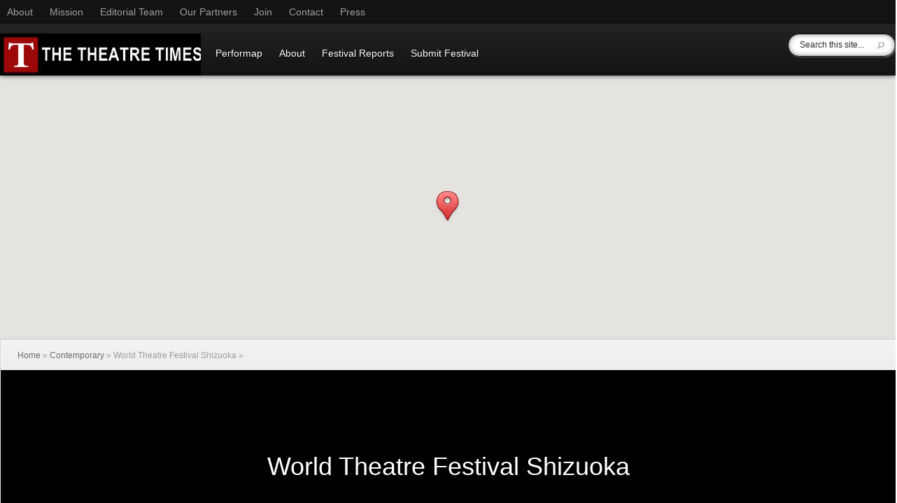

--- FILE ---
content_type: text/html; charset=UTF-8
request_url: https://performap.com/festival/world-theatre-festival-shizuoka/
body_size: 7645
content:
<!DOCTYPE html>
<!--[if IE 6]>
<html id="ie6" lang="en">
<![endif]-->
<!--[if IE 7]>
<html id="ie7" lang="en">
<![endif]-->
<!--[if IE 8]>
<html id="ie8" lang="en">
<![endif]-->
<!--[if !(IE 6) | !(IE 7) | !(IE 8)  ]><!-->
<html lang="en">
<!--<![endif]-->
<head>
	<meta charset="UTF-8" />
			
	<meta http-equiv="X-UA-Compatible" content="IE=edge">
	<link rel="pingback" href="https://performap.com/xmlrpc.php" />

		<!--[if lt IE 9]>
		<script src="https://performap.com/wp-content/themes/Explorable/js/html5.js" type="text/javascript"></script>
	<![endif]-->

	<script type="text/javascript">
		document.documentElement.className = 'js';
	</script>

	<script>var et_site_url='https://performap.com';var et_post_id='1383';function et_core_page_resource_fallback(a,b){"undefined"===typeof b&&(b=a.sheet.cssRules&&0===a.sheet.cssRules.length);b&&(a.onerror=null,a.onload=null,a.href?a.href=et_site_url+"/?et_core_page_resource="+a.id+et_post_id:a.src&&(a.src=et_site_url+"/?et_core_page_resource="+a.id+et_post_id))}
</script><title>World Theatre Festival Shizuoka | Performap.com -  TheTheatreTimes.com</title>
<meta name='robots' content='max-image-preview:large' />
	<style>img:is([sizes="auto" i], [sizes^="auto," i]) { contain-intrinsic-size: 3000px 1500px }</style>
	<link rel='dns-prefetch' href='//maps.googleapis.com' />
<link rel='dns-prefetch' href='//stats.wp.com' />
<link rel='dns-prefetch' href='//fonts.googleapis.com' />
<link rel="alternate" type="application/rss+xml" title="Performap.com -  TheTheatreTimes.com &raquo; Feed" href="https://performap.com/feed/" />
<link rel="alternate" type="application/rss+xml" title="Performap.com -  TheTheatreTimes.com &raquo; Comments Feed" href="https://performap.com/comments/feed/" />
<script type="text/javascript">
/* <![CDATA[ */
window._wpemojiSettings = {"baseUrl":"https:\/\/s.w.org\/images\/core\/emoji\/15.0.3\/72x72\/","ext":".png","svgUrl":"https:\/\/s.w.org\/images\/core\/emoji\/15.0.3\/svg\/","svgExt":".svg","source":{"concatemoji":"https:\/\/performap.com\/wp-includes\/js\/wp-emoji-release.min.js?ver=6.7.4"}};
/*! This file is auto-generated */
!function(i,n){var o,s,e;function c(e){try{var t={supportTests:e,timestamp:(new Date).valueOf()};sessionStorage.setItem(o,JSON.stringify(t))}catch(e){}}function p(e,t,n){e.clearRect(0,0,e.canvas.width,e.canvas.height),e.fillText(t,0,0);var t=new Uint32Array(e.getImageData(0,0,e.canvas.width,e.canvas.height).data),r=(e.clearRect(0,0,e.canvas.width,e.canvas.height),e.fillText(n,0,0),new Uint32Array(e.getImageData(0,0,e.canvas.width,e.canvas.height).data));return t.every(function(e,t){return e===r[t]})}function u(e,t,n){switch(t){case"flag":return n(e,"\ud83c\udff3\ufe0f\u200d\u26a7\ufe0f","\ud83c\udff3\ufe0f\u200b\u26a7\ufe0f")?!1:!n(e,"\ud83c\uddfa\ud83c\uddf3","\ud83c\uddfa\u200b\ud83c\uddf3")&&!n(e,"\ud83c\udff4\udb40\udc67\udb40\udc62\udb40\udc65\udb40\udc6e\udb40\udc67\udb40\udc7f","\ud83c\udff4\u200b\udb40\udc67\u200b\udb40\udc62\u200b\udb40\udc65\u200b\udb40\udc6e\u200b\udb40\udc67\u200b\udb40\udc7f");case"emoji":return!n(e,"\ud83d\udc26\u200d\u2b1b","\ud83d\udc26\u200b\u2b1b")}return!1}function f(e,t,n){var r="undefined"!=typeof WorkerGlobalScope&&self instanceof WorkerGlobalScope?new OffscreenCanvas(300,150):i.createElement("canvas"),a=r.getContext("2d",{willReadFrequently:!0}),o=(a.textBaseline="top",a.font="600 32px Arial",{});return e.forEach(function(e){o[e]=t(a,e,n)}),o}function t(e){var t=i.createElement("script");t.src=e,t.defer=!0,i.head.appendChild(t)}"undefined"!=typeof Promise&&(o="wpEmojiSettingsSupports",s=["flag","emoji"],n.supports={everything:!0,everythingExceptFlag:!0},e=new Promise(function(e){i.addEventListener("DOMContentLoaded",e,{once:!0})}),new Promise(function(t){var n=function(){try{var e=JSON.parse(sessionStorage.getItem(o));if("object"==typeof e&&"number"==typeof e.timestamp&&(new Date).valueOf()<e.timestamp+604800&&"object"==typeof e.supportTests)return e.supportTests}catch(e){}return null}();if(!n){if("undefined"!=typeof Worker&&"undefined"!=typeof OffscreenCanvas&&"undefined"!=typeof URL&&URL.createObjectURL&&"undefined"!=typeof Blob)try{var e="postMessage("+f.toString()+"("+[JSON.stringify(s),u.toString(),p.toString()].join(",")+"));",r=new Blob([e],{type:"text/javascript"}),a=new Worker(URL.createObjectURL(r),{name:"wpTestEmojiSupports"});return void(a.onmessage=function(e){c(n=e.data),a.terminate(),t(n)})}catch(e){}c(n=f(s,u,p))}t(n)}).then(function(e){for(var t in e)n.supports[t]=e[t],n.supports.everything=n.supports.everything&&n.supports[t],"flag"!==t&&(n.supports.everythingExceptFlag=n.supports.everythingExceptFlag&&n.supports[t]);n.supports.everythingExceptFlag=n.supports.everythingExceptFlag&&!n.supports.flag,n.DOMReady=!1,n.readyCallback=function(){n.DOMReady=!0}}).then(function(){return e}).then(function(){var e;n.supports.everything||(n.readyCallback(),(e=n.source||{}).concatemoji?t(e.concatemoji):e.wpemoji&&e.twemoji&&(t(e.twemoji),t(e.wpemoji)))}))}((window,document),window._wpemojiSettings);
/* ]]> */
</script>
<meta content="Performap v.1.0.1" name="generator"/><style id='wp-emoji-styles-inline-css' type='text/css'>

	img.wp-smiley, img.emoji {
		display: inline !important;
		border: none !important;
		box-shadow: none !important;
		height: 1em !important;
		width: 1em !important;
		margin: 0 0.07em !important;
		vertical-align: -0.1em !important;
		background: none !important;
		padding: 0 !important;
	}
</style>
<link rel='stylesheet' id='wp-block-library-css' href='https://performap.com/wp-includes/css/dist/block-library/style.min.css?ver=6.7.4' type='text/css' media='all' />
<link rel='stylesheet' id='mediaelement-css' href='https://performap.com/wp-includes/js/mediaelement/mediaelementplayer-legacy.min.css?ver=4.2.17' type='text/css' media='all' />
<link rel='stylesheet' id='wp-mediaelement-css' href='https://performap.com/wp-includes/js/mediaelement/wp-mediaelement.min.css?ver=6.7.4' type='text/css' media='all' />
<style id='jetpack-sharing-buttons-style-inline-css' type='text/css'>
.jetpack-sharing-buttons__services-list{display:flex;flex-direction:row;flex-wrap:wrap;gap:0;list-style-type:none;margin:5px;padding:0}.jetpack-sharing-buttons__services-list.has-small-icon-size{font-size:12px}.jetpack-sharing-buttons__services-list.has-normal-icon-size{font-size:16px}.jetpack-sharing-buttons__services-list.has-large-icon-size{font-size:24px}.jetpack-sharing-buttons__services-list.has-huge-icon-size{font-size:36px}@media print{.jetpack-sharing-buttons__services-list{display:none!important}}.editor-styles-wrapper .wp-block-jetpack-sharing-buttons{gap:0;padding-inline-start:0}ul.jetpack-sharing-buttons__services-list.has-background{padding:1.25em 2.375em}
</style>
<link rel='stylesheet' id='font-awesome-css' href='https://performap.com/wp-content/plugins/contact-widgets/assets/css/font-awesome.min.css?ver=4.7.0' type='text/css' media='all' />
<style id='classic-theme-styles-inline-css' type='text/css'>
/*! This file is auto-generated */
.wp-block-button__link{color:#fff;background-color:#32373c;border-radius:9999px;box-shadow:none;text-decoration:none;padding:calc(.667em + 2px) calc(1.333em + 2px);font-size:1.125em}.wp-block-file__button{background:#32373c;color:#fff;text-decoration:none}
</style>
<style id='global-styles-inline-css' type='text/css'>
:root{--wp--preset--aspect-ratio--square: 1;--wp--preset--aspect-ratio--4-3: 4/3;--wp--preset--aspect-ratio--3-4: 3/4;--wp--preset--aspect-ratio--3-2: 3/2;--wp--preset--aspect-ratio--2-3: 2/3;--wp--preset--aspect-ratio--16-9: 16/9;--wp--preset--aspect-ratio--9-16: 9/16;--wp--preset--color--black: #000000;--wp--preset--color--cyan-bluish-gray: #abb8c3;--wp--preset--color--white: #ffffff;--wp--preset--color--pale-pink: #f78da7;--wp--preset--color--vivid-red: #cf2e2e;--wp--preset--color--luminous-vivid-orange: #ff6900;--wp--preset--color--luminous-vivid-amber: #fcb900;--wp--preset--color--light-green-cyan: #7bdcb5;--wp--preset--color--vivid-green-cyan: #00d084;--wp--preset--color--pale-cyan-blue: #8ed1fc;--wp--preset--color--vivid-cyan-blue: #0693e3;--wp--preset--color--vivid-purple: #9b51e0;--wp--preset--gradient--vivid-cyan-blue-to-vivid-purple: linear-gradient(135deg,rgba(6,147,227,1) 0%,rgb(155,81,224) 100%);--wp--preset--gradient--light-green-cyan-to-vivid-green-cyan: linear-gradient(135deg,rgb(122,220,180) 0%,rgb(0,208,130) 100%);--wp--preset--gradient--luminous-vivid-amber-to-luminous-vivid-orange: linear-gradient(135deg,rgba(252,185,0,1) 0%,rgba(255,105,0,1) 100%);--wp--preset--gradient--luminous-vivid-orange-to-vivid-red: linear-gradient(135deg,rgba(255,105,0,1) 0%,rgb(207,46,46) 100%);--wp--preset--gradient--very-light-gray-to-cyan-bluish-gray: linear-gradient(135deg,rgb(238,238,238) 0%,rgb(169,184,195) 100%);--wp--preset--gradient--cool-to-warm-spectrum: linear-gradient(135deg,rgb(74,234,220) 0%,rgb(151,120,209) 20%,rgb(207,42,186) 40%,rgb(238,44,130) 60%,rgb(251,105,98) 80%,rgb(254,248,76) 100%);--wp--preset--gradient--blush-light-purple: linear-gradient(135deg,rgb(255,206,236) 0%,rgb(152,150,240) 100%);--wp--preset--gradient--blush-bordeaux: linear-gradient(135deg,rgb(254,205,165) 0%,rgb(254,45,45) 50%,rgb(107,0,62) 100%);--wp--preset--gradient--luminous-dusk: linear-gradient(135deg,rgb(255,203,112) 0%,rgb(199,81,192) 50%,rgb(65,88,208) 100%);--wp--preset--gradient--pale-ocean: linear-gradient(135deg,rgb(255,245,203) 0%,rgb(182,227,212) 50%,rgb(51,167,181) 100%);--wp--preset--gradient--electric-grass: linear-gradient(135deg,rgb(202,248,128) 0%,rgb(113,206,126) 100%);--wp--preset--gradient--midnight: linear-gradient(135deg,rgb(2,3,129) 0%,rgb(40,116,252) 100%);--wp--preset--font-size--small: 13px;--wp--preset--font-size--medium: 20px;--wp--preset--font-size--large: 36px;--wp--preset--font-size--x-large: 42px;--wp--preset--spacing--20: 0.44rem;--wp--preset--spacing--30: 0.67rem;--wp--preset--spacing--40: 1rem;--wp--preset--spacing--50: 1.5rem;--wp--preset--spacing--60: 2.25rem;--wp--preset--spacing--70: 3.38rem;--wp--preset--spacing--80: 5.06rem;--wp--preset--shadow--natural: 6px 6px 9px rgba(0, 0, 0, 0.2);--wp--preset--shadow--deep: 12px 12px 50px rgba(0, 0, 0, 0.4);--wp--preset--shadow--sharp: 6px 6px 0px rgba(0, 0, 0, 0.2);--wp--preset--shadow--outlined: 6px 6px 0px -3px rgba(255, 255, 255, 1), 6px 6px rgba(0, 0, 0, 1);--wp--preset--shadow--crisp: 6px 6px 0px rgba(0, 0, 0, 1);}:where(.is-layout-flex){gap: 0.5em;}:where(.is-layout-grid){gap: 0.5em;}body .is-layout-flex{display: flex;}.is-layout-flex{flex-wrap: wrap;align-items: center;}.is-layout-flex > :is(*, div){margin: 0;}body .is-layout-grid{display: grid;}.is-layout-grid > :is(*, div){margin: 0;}:where(.wp-block-columns.is-layout-flex){gap: 2em;}:where(.wp-block-columns.is-layout-grid){gap: 2em;}:where(.wp-block-post-template.is-layout-flex){gap: 1.25em;}:where(.wp-block-post-template.is-layout-grid){gap: 1.25em;}.has-black-color{color: var(--wp--preset--color--black) !important;}.has-cyan-bluish-gray-color{color: var(--wp--preset--color--cyan-bluish-gray) !important;}.has-white-color{color: var(--wp--preset--color--white) !important;}.has-pale-pink-color{color: var(--wp--preset--color--pale-pink) !important;}.has-vivid-red-color{color: var(--wp--preset--color--vivid-red) !important;}.has-luminous-vivid-orange-color{color: var(--wp--preset--color--luminous-vivid-orange) !important;}.has-luminous-vivid-amber-color{color: var(--wp--preset--color--luminous-vivid-amber) !important;}.has-light-green-cyan-color{color: var(--wp--preset--color--light-green-cyan) !important;}.has-vivid-green-cyan-color{color: var(--wp--preset--color--vivid-green-cyan) !important;}.has-pale-cyan-blue-color{color: var(--wp--preset--color--pale-cyan-blue) !important;}.has-vivid-cyan-blue-color{color: var(--wp--preset--color--vivid-cyan-blue) !important;}.has-vivid-purple-color{color: var(--wp--preset--color--vivid-purple) !important;}.has-black-background-color{background-color: var(--wp--preset--color--black) !important;}.has-cyan-bluish-gray-background-color{background-color: var(--wp--preset--color--cyan-bluish-gray) !important;}.has-white-background-color{background-color: var(--wp--preset--color--white) !important;}.has-pale-pink-background-color{background-color: var(--wp--preset--color--pale-pink) !important;}.has-vivid-red-background-color{background-color: var(--wp--preset--color--vivid-red) !important;}.has-luminous-vivid-orange-background-color{background-color: var(--wp--preset--color--luminous-vivid-orange) !important;}.has-luminous-vivid-amber-background-color{background-color: var(--wp--preset--color--luminous-vivid-amber) !important;}.has-light-green-cyan-background-color{background-color: var(--wp--preset--color--light-green-cyan) !important;}.has-vivid-green-cyan-background-color{background-color: var(--wp--preset--color--vivid-green-cyan) !important;}.has-pale-cyan-blue-background-color{background-color: var(--wp--preset--color--pale-cyan-blue) !important;}.has-vivid-cyan-blue-background-color{background-color: var(--wp--preset--color--vivid-cyan-blue) !important;}.has-vivid-purple-background-color{background-color: var(--wp--preset--color--vivid-purple) !important;}.has-black-border-color{border-color: var(--wp--preset--color--black) !important;}.has-cyan-bluish-gray-border-color{border-color: var(--wp--preset--color--cyan-bluish-gray) !important;}.has-white-border-color{border-color: var(--wp--preset--color--white) !important;}.has-pale-pink-border-color{border-color: var(--wp--preset--color--pale-pink) !important;}.has-vivid-red-border-color{border-color: var(--wp--preset--color--vivid-red) !important;}.has-luminous-vivid-orange-border-color{border-color: var(--wp--preset--color--luminous-vivid-orange) !important;}.has-luminous-vivid-amber-border-color{border-color: var(--wp--preset--color--luminous-vivid-amber) !important;}.has-light-green-cyan-border-color{border-color: var(--wp--preset--color--light-green-cyan) !important;}.has-vivid-green-cyan-border-color{border-color: var(--wp--preset--color--vivid-green-cyan) !important;}.has-pale-cyan-blue-border-color{border-color: var(--wp--preset--color--pale-cyan-blue) !important;}.has-vivid-cyan-blue-border-color{border-color: var(--wp--preset--color--vivid-cyan-blue) !important;}.has-vivid-purple-border-color{border-color: var(--wp--preset--color--vivid-purple) !important;}.has-vivid-cyan-blue-to-vivid-purple-gradient-background{background: var(--wp--preset--gradient--vivid-cyan-blue-to-vivid-purple) !important;}.has-light-green-cyan-to-vivid-green-cyan-gradient-background{background: var(--wp--preset--gradient--light-green-cyan-to-vivid-green-cyan) !important;}.has-luminous-vivid-amber-to-luminous-vivid-orange-gradient-background{background: var(--wp--preset--gradient--luminous-vivid-amber-to-luminous-vivid-orange) !important;}.has-luminous-vivid-orange-to-vivid-red-gradient-background{background: var(--wp--preset--gradient--luminous-vivid-orange-to-vivid-red) !important;}.has-very-light-gray-to-cyan-bluish-gray-gradient-background{background: var(--wp--preset--gradient--very-light-gray-to-cyan-bluish-gray) !important;}.has-cool-to-warm-spectrum-gradient-background{background: var(--wp--preset--gradient--cool-to-warm-spectrum) !important;}.has-blush-light-purple-gradient-background{background: var(--wp--preset--gradient--blush-light-purple) !important;}.has-blush-bordeaux-gradient-background{background: var(--wp--preset--gradient--blush-bordeaux) !important;}.has-luminous-dusk-gradient-background{background: var(--wp--preset--gradient--luminous-dusk) !important;}.has-pale-ocean-gradient-background{background: var(--wp--preset--gradient--pale-ocean) !important;}.has-electric-grass-gradient-background{background: var(--wp--preset--gradient--electric-grass) !important;}.has-midnight-gradient-background{background: var(--wp--preset--gradient--midnight) !important;}.has-small-font-size{font-size: var(--wp--preset--font-size--small) !important;}.has-medium-font-size{font-size: var(--wp--preset--font-size--medium) !important;}.has-large-font-size{font-size: var(--wp--preset--font-size--large) !important;}.has-x-large-font-size{font-size: var(--wp--preset--font-size--x-large) !important;}
:where(.wp-block-post-template.is-layout-flex){gap: 1.25em;}:where(.wp-block-post-template.is-layout-grid){gap: 1.25em;}
:where(.wp-block-columns.is-layout-flex){gap: 2em;}:where(.wp-block-columns.is-layout-grid){gap: 2em;}
:root :where(.wp-block-pullquote){font-size: 1.5em;line-height: 1.6;}
</style>
<link rel='stylesheet' id='parent-style-css' href='https://performap.com/wp-content/themes/Explorable/style.css?ver=1.0.1' type='text/css' media='all' />
<link rel='stylesheet' id='bk-pfd-font-css' href='https://fonts.googleapis.com/css?family=Playfair+Display%3A400%2C700%2C900&#038;display=swap&#038;ver=6.7.4' type='text/css' media='all' />
<link rel='stylesheet' id='bk-style-css' href='https://performap.com/wp-content/themes/performap/style.css?ver=1.0.1' type='text/css' media='all' />
<link rel='stylesheet' id='explorable-style-css' href='https://performap.com/wp-content/themes/performap/style.css?ver=6.7.4' type='text/css' media='all' />
<link rel='stylesheet' id='et-rating-css' href='https://performap.com/wp-content/themes/Explorable/css/jquery.rating.css?ver=6.7.4' type='text/css' media='all' />
<link rel='stylesheet' id='wpcw-css' href='https://performap.com/wp-content/plugins/contact-widgets/assets/css/style.min.css?ver=1.0.1' type='text/css' media='all' />
<link rel='stylesheet' id='et-shortcodes-css-css' href='https://performap.com/wp-content/themes/Explorable/epanel/shortcodes/css/shortcodes-legacy.css?ver=1.9.14' type='text/css' media='all' />
<link rel='stylesheet' id='et-shortcodes-responsive-css-css' href='https://performap.com/wp-content/themes/Explorable/epanel/shortcodes/css/shortcodes_responsive.css?ver=1.9.14' type='text/css' media='all' />
<link rel='stylesheet' id='magnific_popup-css' href='https://performap.com/wp-content/themes/Explorable/includes/page_templates/js/magnific_popup/magnific_popup.css?ver=1.3.4' type='text/css' media='screen' />
<link rel='stylesheet' id='et_page_templates-css' href='https://performap.com/wp-content/themes/Explorable/includes/page_templates/page_templates.css?ver=1.8' type='text/css' media='screen' />
<script type="text/javascript" src="https://performap.com/wp-includes/js/jquery/jquery.min.js?ver=3.7.1" id="jquery-core-js"></script>
<script type="text/javascript" src="https://performap.com/wp-includes/js/jquery/jquery-migrate.min.js?ver=3.4.1" id="jquery-migrate-js"></script>
<script type="text/javascript" src="https://maps.googleapis.com/maps/api/js?key=AIzaSyBnPypXM7bVD3uO3xOYNKl8vmNTnzbglRI&amp;ver=1.9.14#038;callback=initMap" id="explorable-google-maps-api-js"></script>
<script type="text/javascript" src="https://performap.com/wp-content/themes/Explorable/js/gmap3.min.js?ver=1.0" id="gmap3-js"></script>
<link rel="https://api.w.org/" href="https://performap.com/wp-json/" /><link rel="EditURI" type="application/rsd+xml" title="RSD" href="https://performap.com/xmlrpc.php?rsd" />
<link rel="canonical" href="https://performap.com/festival/world-theatre-festival-shizuoka/" />
<link rel='shortlink' href='https://performap.com/?p=1383' />
<link rel="alternate" title="oEmbed (JSON)" type="application/json+oembed" href="https://performap.com/wp-json/oembed/1.0/embed?url=https%3A%2F%2Fperformap.com%2Ffestival%2Fworld-theatre-festival-shizuoka%2F" />
<link rel="alternate" title="oEmbed (XML)" type="text/xml+oembed" href="https://performap.com/wp-json/oembed/1.0/embed?url=https%3A%2F%2Fperformap.com%2Ffestival%2Fworld-theatre-festival-shizuoka%2F&#038;format=xml" />
	<style>img#wpstats{display:none}</style>
				<style>
			a { color: #4bb6f5; }
			body { color: #2a2a2a; }
			h1, h2, h3, h4, h5, h6, .widget h4.widgettitle, .entry h2.title a, h1.title, #comments, #reply-title { color: #3d5054; }

			#top-navigation a { color: #ffffff }
			#top-navigation li.current-menu-item > a, .et_mobile_menu li.current-menu-item > a { color: #4bb6f5 }
			.nav li ul, .et_mobile_menu, #main-header { background-color: #232323 }
			#top-navigation > nav > ul > li.current-menu-item > a:before, .mobile_nav:before { border-top-color: #232323; }

				</style>
	<meta name="viewport" content="width=device-width, initial-scale=1.0, maximum-scale=1.0, user-scalable=0" />	<style>
		#et-header-bg { background-image: url(); }
	</style>
<style type="text/css">.recentcomments a{display:inline !important;padding:0 !important;margin:0 !important;}</style></head>
<body class="listing-template-default single single-listing postid-1383 fl-builder-lite-2-9-4-1 fl-no-js et_includes_sidebar et_map_full_screen">
	<div class="bk-top-header">
		<div class="container clearfix">
		<ul id="menu-top-menu" class="bk-top-menu"><li id="menu-item-368" class="menu-item menu-item-type-custom menu-item-object-custom menu-item-368"><a href="https://thetheatretimes.com/about/">About</a></li>
<li id="menu-item-369" class="menu-item menu-item-type-custom menu-item-object-custom menu-item-369"><a href="https://thetheatretimes.com/theatre-times-now/">Mission</a></li>
<li id="menu-item-370" class="menu-item menu-item-type-custom menu-item-object-custom menu-item-370"><a href="https://thetheatretimes.com/editorial-team/">Editorial Team</a></li>
<li id="menu-item-371" class="menu-item menu-item-type-custom menu-item-object-custom menu-item-371"><a href="https://thetheatretimes.com/our-partners/">Our Partners</a></li>
<li id="menu-item-372" class="menu-item menu-item-type-custom menu-item-object-custom menu-item-372"><a href="https://thetheatretimes.com/join/">Join</a></li>
<li id="menu-item-373" class="menu-item menu-item-type-custom menu-item-object-custom menu-item-373"><a href="https://thetheatretimes.com/contact/">Contact</a></li>
<li id="menu-item-374" class="menu-item menu-item-type-custom menu-item-object-custom menu-item-374"><a href="https://thetheatretimes.com/press/">Press</a></li>
</ul>		</div>
	</div>
	<header id="main-header">
		<div class="container clearfix">
						<a href="https://thetheatretimes.com" target="_blank"><img src="https://performap.com/wp-content/uploads/2019/05/TTT-Logo-Performap2.png" alt="Performap.com -  TheTheatreTimes.com" id="logo"/></a>

			<div id="top-navigation">
				<nav>
				<ul id="menu-primary-menu" class="nav"><li id="menu-item-732" class="menu-item menu-item-type-custom menu-item-object-custom menu-item-home menu-item-732"><a href="https://performap.com/">Performap</a></li>
<li id="menu-item-761" class="menu-item menu-item-type-post_type menu-item-object-page menu-item-761"><a href="https://performap.com/about/">About</a></li>
<li id="menu-item-764" class="menu-item menu-item-type-custom menu-item-object-custom menu-item-764"><a href="https://thetheatretimes.com/latest/sections/festivals/">Festival Reports</a></li>
<li id="menu-item-759" class="menu-item menu-item-type-post_type menu-item-object-page menu-item-759"><a href="https://performap.com/submit/">Submit Festival</a></li>
</ul>				</nav>
				<div class="et-search-form">
					<form method="get" class="searchform" action="https://performap.com/">
						<input type="text" value="Search this site..." name="s" class="search_input" />
						<input type="image" alt="Submit" src="https://performap.com/wp-content/themes/Explorable/images/search-icon.png" class="search_submit" />
					</form>
				</div> <!-- .et-search-form -->
			</div> <!-- #top-navigation -->
		</div> <!-- .container -->

		<div id="et_mobile_nav_menu"><a href="#" class="mobile_nav closed">Navigation Menu</a></div>	</header> <!-- #main-header -->



<div id="et-single-map"></div>

<script type="text/javascript">
	(function($){
		var $et_single_map = $( '#et-single-map' );

		$et_single_map.gmap3({
			map:{
				options:{
					center : [35.0929397, 138.31902760000003],
					zoom: 5,
					mapTypeId: google.maps.MapTypeId.ROADMAP,
					mapTypeControl: true,
					mapTypeControlOptions: {
						position : google.maps.ControlPosition.LEFT_CENTER,
						style : google.maps.MapTypeControlStyle.DROPDOWN_MENU
					},
					streetViewControlOptions: {
						position: google.maps.ControlPosition.LEFT_CENTER
					},
					navigationControl: false,
					scrollwheel: true,
					streetViewControl: true,
									zoomControl: false
				}
			},
			marker : {
				id : 'et_single_marker',
				latLng : [35.0929397, 138.31902760000003],
				options: {
					icon : "https://performap.com/wp-content/themes/Explorable/images/red-marker.png"
				},
				events : {
					mouseover: function( marker ){
						$( '#et_marker_0' ).css( { 'display' : 'block', 'opacity' : 0 } ).animate( { bottom : '15px', opacity : 1 }, 500 );
					},
					mouseout: function( marker ){
						$( '#et_marker_0' ).animate( { bottom : '50px', opacity : 0 }, 500, function() {
							$(this).css( { 'display' : 'none' } );
						} );
					}
				}
			},
			overlay : {
				latLng : [35.0929397, 138.31902760000003],
				options : {
					content : '<div id="et_marker_0" class="et_marker_info"><div class="location-description"> <div class="location-title"> <h2>World Theatre Festival Shizuoka</h2> <div class="listing-info"><p>Contemporary, Drama, Experimental, Performance Art</p></div> </div> <div class="location-rating"></div> </div> <!-- .location-description --> </div> <!-- .et_marker_info -->',
					offset : {
						y:-42,
						x:-122
					}
				}
			}
		});
	})(jQuery)
</script>

<div id="main-area">
	<div class="container fullwidth">
		<div id="breadcrumbs">
					<a href="https://performap.com" class="breadcrumbs_home">Home</a> <span class="raquo">&raquo;</span>

								<a href="https://performap.com/listing-type/contemporary/">Contemporary</a> <span class="raquo">&raquo;</span> World Theatre Festival Shizuoka					
	<span class="raquo">&raquo;</span>
</div> <!-- #breadcrumbs -->
					<div class="et-map-post">
										<div class="thumbnail" style="height:320px;overflow:hidden;">
					<img src="https://performap.com/wp-content/uploads/2019/06/53238220_2469688679772370_7029764266911596544_n.jpg" alt='World Theatre Festival Shizuoka' width='1280' height='320' />					<div class="et-description">
						<h1>World Theatre Festival Shizuoka</h1>

					
										</div>
				</div>
						</div> <!-- .et-map-post -->

			<div id="content" class="clearfix">
				<div id="left-area">
					<ul id="meta-info">
						<li><strong>Month of the festival:</strong> April</li>
						<li><strong>Category:</strong> <a href="https://performap.com/listing-type/contemporary/" rel="tag">Contemporary</a>, <a href="https://performap.com/listing-type/drama/" rel="tag">Drama</a>, <a href="https://performap.com/listing-type/experimental/" rel="tag">Experimental</a>, <a href="https://performap.com/listing-type/performance-art/" rel="tag">Performance Art</a></li>
											<li class="last"><strong>Location:</strong> Shizuoka, Japan, Asia</li>
										</ul> <!-- #meta-info -->
					<div class="entry-content">
					<p>In a nutshell, SPAC aims to present a joyous and inspiring the festival that remains deeply rooted in its home region of Shizuoka while also connecting to the wider world through theatre.</p>
<p>Website: <a href="http://festival-shizuoka.jp/en/" target="_blank" rel="noopener noreferrer">http://festival-shizuoka.jp/en/</a></p>
<p>&nbsp;</p>
<h3><strong>Festival Reviews and Reports:</strong></h3>
<p>2020</p>
<p><a href="https://thetheatretimes.com/world-theatre-festival-shizuoka-heads-online-in-desperate-times/"><span style="font-weight: 400;">World Theatre Festival Shizuoka Heads Online In Desperate Times</span></a></p>
<p>2018</p>
<p><a href="https://thetheatretimes.com/world-theatre-festival-shizuoka-2018-listening-rediscover/"><span style="font-weight: 400;">World Theatre Festival Shizuoka 2018–Listening To The Other To Rediscover Yourself</span></a></p>
<p><a href="https://thetheatretimes.com/world-theatre-festival-shizuoka-2018-reaching-world-theatre/"><span style="font-weight: 400;">World Theatre Festival Shizuoka 2018: Reaching Out To The World Through Theatre</span></a></p>
					</div> <!-- .entry-content -->

									</div> <!-- end #left-area -->

							</div> <!-- end #content -->
			</div> <!-- end .container -->
</div> <!-- end #main-area -->

	<footer id="bk-footer" class="bk-footer bk-footer-reg">
		<div class="container">
			<p id="footer-info">&copy; 2015-2019 <a href="https://www.thetheatretimes.com" title="The Theatre Times" target="_blank">The Theatre Times</a></p>
			<div id="footer-nav" class="footer-nav">
			<ul id="menu-footer-menu" class="bk-footer-menu"><li id="menu-item-357" class="menu-item menu-item-type-custom menu-item-object-custom menu-item-357"><a target="_blank" href="https://thetheatretimes.com/faq/">FAQ</a></li>
<li id="menu-item-358" class="menu-item menu-item-type-custom menu-item-object-custom menu-item-358"><a target="_blank" href="https://thetheatretimes.com/terms-and-conditions-of-use/">Terms and Conditions</a></li>
<li id="menu-item-359" class="menu-item menu-item-type-custom menu-item-object-custom menu-item-359"><a target="_blank" href="https://thetheatretimes.com/privacy-policy/">Privacy Policy</a></li>
<li id="menu-item-360" class="menu-item menu-item-type-custom menu-item-object-custom menu-item-360"><a target="_blank" href="https://company-75314.frontify.com/d/dkWqVCZDhKfl/the-theatre-times-style-guide">Style Guide</a></li>
<li id="menu-item-361" class="menu-item menu-item-type-post_type menu-item-object-page menu-item-361"><a href="https://performap.com/contact/">Contact Us</a></li>
</ul>			</div>
		</div>
	</footer>
	<script type="text/javascript" src="https://performap.com/wp-content/themes/performap/bk.js?ver=1.0.1" id="bk-script-js"></script>
<script type="text/javascript" src="https://performap.com/wp-includes/js/jquery/ui/core.min.js?ver=1.13.3" id="jquery-ui-core-js"></script>
<script type="text/javascript" src="https://performap.com/wp-includes/js/jquery/ui/mouse.min.js?ver=1.13.3" id="jquery-ui-mouse-js"></script>
<script type="text/javascript" src="https://performap.com/wp-includes/js/jquery/ui/draggable.min.js?ver=1.13.3" id="jquery-ui-draggable-js"></script>
<script type="text/javascript" src="https://performap.com/wp-content/themes/Explorable/js/jquery.tinyscrollbar.min.js?ver=1.0" id="tinyscrollbar-js"></script>
<script type="text/javascript" src="https://performap.com/wp-content/themes/Explorable/js/superfish.js?ver=1.0" id="superfish-js"></script>
<script type="text/javascript" src="https://performap.com/wp-content/themes/Explorable/js/jquery.fitvids.js?ver=1.0" id="fitvids-js"></script>
<script type="text/javascript" id="custom_script-js-extra">
/* <![CDATA[ */
var et_custom = {"toggle_text":"<span>Toggle<\/span> List View","mobile_nav_text":"Navigation Menu"};
/* ]]> */
</script>
<script type="text/javascript" src="https://performap.com/wp-content/themes/Explorable/js/custom.js?ver=1.0" id="custom_script-js"></script>
<script type="text/javascript" src="https://performap.com/wp-content/themes/Explorable/js/jquery.MetaData.js?ver=4.11" id="metadata-js"></script>
<script type="text/javascript" src="https://performap.com/wp-content/themes/Explorable/js/jquery.rating.pack.js?ver=4.11" id="et-rating-js"></script>
<script type="text/javascript" src="https://performap.com/wp-content/themes/Explorable/core/admin/js/common.js?ver=3.20.2" id="et-core-common-js"></script>
<script type="text/javascript" id="jetpack-stats-js-before">
/* <![CDATA[ */
_stq = window._stq || [];
_stq.push([ "view", JSON.parse("{\"v\":\"ext\",\"blog\":\"163089354\",\"post\":\"1383\",\"tz\":\"-5\",\"srv\":\"performap.com\",\"j\":\"1:15.3.1\"}") ]);
_stq.push([ "clickTrackerInit", "163089354", "1383" ]);
/* ]]> */
</script>
<script type="text/javascript" src="https://stats.wp.com/e-202551.js" id="jetpack-stats-js" defer="defer" data-wp-strategy="defer"></script>
<script type="text/javascript" src="https://performap.com/wp-content/themes/Explorable/includes/page_templates/js/jquery.easing-1.3.pack.js?ver=1.3.4" id="easing-js"></script>
<script type="text/javascript" src="https://performap.com/wp-content/themes/Explorable/includes/page_templates/js/magnific_popup/jquery.magnific-popup.js?ver=1.3.4" id="magnific_popup-js"></script>
<script type="text/javascript" id="et-ptemplates-frontend-js-extra">
/* <![CDATA[ */
var et_ptemplates_strings = {"captcha":"Captcha","fill":"Fill","field":"field","invalid":"Invalid email"};
/* ]]> */
</script>
<script type="text/javascript" src="https://performap.com/wp-content/themes/Explorable/includes/page_templates/js/et-ptemplates-frontend.js?ver=1.1" id="et-ptemplates-frontend-js"></script>
</body>
<script>'undefined'=== typeof _trfq || (window._trfq = []);'undefined'=== typeof _trfd && (window._trfd=[]),_trfd.push({'tccl.baseHost':'secureserver.net'},{'ap':'cpbh-mt'},{'server':'p3plmcpnl502594'},{'dcenter':'p3'},{'cp_id':'9961744'},{'cp_cl':'8'}) // Monitoring performance to make your website faster. If you want to opt-out, please contact web hosting support.</script><script src='https://img1.wsimg.com/traffic-assets/js/tccl.min.js'></script></html>

--- FILE ---
content_type: text/css
request_url: https://performap.com/wp-content/themes/performap/style.css?ver=1.0.1
body_size: 1038
content:
/*
 Theme Name:   Performap
 Theme URI:    https://thetheatretimes.com
 Description:  Performap
 Author:       bravokeyl
 Author URI:   https://bravokeyl.com
 Template:     Explorable
 Version:      1.0.1
 License:      GNU General Public License v2 or later
 License URI:  https://www.gnu.org/licenses/gpl-2.0.html
 Text Domain:  performap
*/
a,
a:hover {
    text-decoration: none;
}
#main-header {
    padding-top: 0;
}
#main-header .container {
    /* display: flex; */
    /* justify-content: space-between; */
    align-items: center;
}
#filter-bar .container {
    text-align: center;
}
#logo {
    max-height: 60px;
}
.bk-sponsors {
    position: relative;
    background: #191919;
    padding: 20px 0;
    margin-top: 10px;
    color: #fff;
    font-size: 16px;
}
.bk-sponsors .container {
    text-align: center !important;
}
.bk-sponsors a,
.bk-sponsors a:hover,
.bk-sponsors a:focus {
    color: #fff !important;
}
.bk-footer {
    background: #232323;
    padding: 8px 0;
    margin-top: 20px;
    font-family: 'Playfair Display', serif;
}
#bk-footer .widget, 
#footer-info, 
.footer-nav a {
    color: rgba(255,255,255,.6);
}
#footer-info a {
    font-weight: 700;
    color: #fff;
    font-size: 13px;
}
.bk-footer p {
    font-size: 14px;
    padding-bottom: 0;
    line-height: 18px;
}
.bk-footer-menu li {
    display: inline-block;
}
#footer-info {
    display: inline-block;
}
.footer-nav {
    float: right;
}
.footer-nav li {
    display: inline-block;
    margin: 0 11px 0 0;
    padding: 0;
    font-size: 14px;
    line-height: 14px;
    vertical-align: middle;
}
#filter-bar {
    padding-bottom: 0;
}
.footer-nav a:hover, 
.footer-nav ul li a:active {
    color: #FFF;
}
#top-navigation a {
    padding: 10px;
}
body.et_color_scheme_red #main-header {
    background-color: #191919 !important;
}
.listing-text,
#breadcrumbs,
.filter-type, .filter-type ul  {
    text-shadow: none;
}
.bk-top-header {
    position: relative;
    z-index: 1000;
    background-color: #131313;
}
.bk-top-menu li {
    display: inline-block;
    padding: 10px;
}
.bk-top-menu a,
.bk-top-menu a:hover,
.bk-top-menu a:focus,
.bk-top-menu a:active {
    position: relative;
    display: inline-block;
    transition: .3s ease;
    color: rgba(255,255,255,.6);
}
#top-navigation > nav > ul > li.current-menu-item > a:before, 
.mobile_nav:before {
    content: none !important;
    border: none !important;
}
.bk-footer.bk-footer-reg {
  margin-top: 62px;
}
body.home.et_map_full_screen #main-header {
    top: 34px;
}
#et-list-view {
    z-index: 3000;
}
footer#bk-footer .container {
    text-align: initial;
}
.bk-form-wrap {
    max-width: 400px;
}
input[type=text], input.text, input.title, textarea, select {
    border-color:#eee;
}
.nf-field-element input {
    padding: 8px;
    border: 1px solid #eee;
}
.nf-field-element select {
    height: 30px !important;
}
.field-wrap>div input[type=checkbox], 
.field-wrap button, .field-wrap input[type=button], 
.field-wrap input[type=submit] {
    cursor: pointer;
}
.nf-form-fields-required {
    margin-bottom: 15px;
}
.filter-type ul {
    overflow-y: scroll;
    width: 140px;
    max-height: 400px;
}
.filter-type.listing-month ul {
    overflow-y: auto;
}
#et-listing-month {
    display: none;
}
body.search.et_map_full_screen #main-header {
    top: inherit;
}
#et-list-view,
#listing-results {
    box-shadow: none;
    background: #eee !important;
}
#et-list-view .overview .listing-image {
    min-width: 60px;
}
#et-list-view .overview li {
    display: flex;
}
#et-list-view .listing-image img {
    height: 100%;
}
@media only screen and ( max-width: 480px ) {
    body.home.et_map_full_screen #main-header {
        top: 0;
    }
    #et-list-view {
        margin-top: 30px;
    }
    #main-header .container,
    #filter-bar .container,
    .container {
        width: 96%;
    }
    #bk-footer {
        position: fixed;
        bottom: 0;
        right: 0;
        left: 0;
        z-index: 10000;
        display: none;
    }
    .overview ul {
        width: 100%;
    }
}
@media only screen and (max-width: 960px) {
    #et-list-view .viewport, .overview li {
        width: 97%;
    }
}
@media only screen and ( max-width: 1440px ) {
	#et-slider-wrapper {
        top: 130px;
    }
}
@media only screen and (min-width: 767px) {
    #main-header .container,
    #filter-bar .container,
    .container {
        width: 1280px;
    }
}

--- FILE ---
content_type: text/css
request_url: https://performap.com/wp-content/themes/performap/style.css?ver=6.7.4
body_size: 1015
content:
/*
 Theme Name:   Performap
 Theme URI:    https://thetheatretimes.com
 Description:  Performap
 Author:       bravokeyl
 Author URI:   https://bravokeyl.com
 Template:     Explorable
 Version:      1.0.1
 License:      GNU General Public License v2 or later
 License URI:  https://www.gnu.org/licenses/gpl-2.0.html
 Text Domain:  performap
*/
a,
a:hover {
    text-decoration: none;
}
#main-header {
    padding-top: 0;
}
#main-header .container {
    /* display: flex; */
    /* justify-content: space-between; */
    align-items: center;
}
#filter-bar .container {
    text-align: center;
}
#logo {
    max-height: 60px;
}
.bk-sponsors {
    position: relative;
    background: #191919;
    padding: 20px 0;
    margin-top: 10px;
    color: #fff;
    font-size: 16px;
}
.bk-sponsors .container {
    text-align: center !important;
}
.bk-sponsors a,
.bk-sponsors a:hover,
.bk-sponsors a:focus {
    color: #fff !important;
}
.bk-footer {
    background: #232323;
    padding: 8px 0;
    margin-top: 20px;
    font-family: 'Playfair Display', serif;
}
#bk-footer .widget, 
#footer-info, 
.footer-nav a {
    color: rgba(255,255,255,.6);
}
#footer-info a {
    font-weight: 700;
    color: #fff;
    font-size: 13px;
}
.bk-footer p {
    font-size: 14px;
    padding-bottom: 0;
    line-height: 18px;
}
.bk-footer-menu li {
    display: inline-block;
}
#footer-info {
    display: inline-block;
}
.footer-nav {
    float: right;
}
.footer-nav li {
    display: inline-block;
    margin: 0 11px 0 0;
    padding: 0;
    font-size: 14px;
    line-height: 14px;
    vertical-align: middle;
}
#filter-bar {
    padding-bottom: 0;
}
.footer-nav a:hover, 
.footer-nav ul li a:active {
    color: #FFF;
}
#top-navigation a {
    padding: 10px;
}
body.et_color_scheme_red #main-header {
    background-color: #191919 !important;
}
.listing-text,
#breadcrumbs,
.filter-type, .filter-type ul  {
    text-shadow: none;
}
.bk-top-header {
    position: relative;
    z-index: 1000;
    background-color: #131313;
}
.bk-top-menu li {
    display: inline-block;
    padding: 10px;
}
.bk-top-menu a,
.bk-top-menu a:hover,
.bk-top-menu a:focus,
.bk-top-menu a:active {
    position: relative;
    display: inline-block;
    transition: .3s ease;
    color: rgba(255,255,255,.6);
}
#top-navigation > nav > ul > li.current-menu-item > a:before, 
.mobile_nav:before {
    content: none !important;
    border: none !important;
}
.bk-footer.bk-footer-reg {
  margin-top: 62px;
}
body.home.et_map_full_screen #main-header {
    top: 34px;
}
#et-list-view {
    z-index: 3000;
}
footer#bk-footer .container {
    text-align: initial;
}
.bk-form-wrap {
    max-width: 400px;
}
input[type=text], input.text, input.title, textarea, select {
    border-color:#eee;
}
.nf-field-element input {
    padding: 8px;
    border: 1px solid #eee;
}
.nf-field-element select {
    height: 30px !important;
}
.field-wrap>div input[type=checkbox], 
.field-wrap button, .field-wrap input[type=button], 
.field-wrap input[type=submit] {
    cursor: pointer;
}
.nf-form-fields-required {
    margin-bottom: 15px;
}
.filter-type ul {
    overflow-y: scroll;
    width: 140px;
    max-height: 400px;
}
.filter-type.listing-month ul {
    overflow-y: auto;
}
#et-listing-month {
    display: none;
}
body.search.et_map_full_screen #main-header {
    top: inherit;
}
#et-list-view,
#listing-results {
    box-shadow: none;
    background: #eee !important;
}
#et-list-view .overview .listing-image {
    min-width: 60px;
}
#et-list-view .overview li {
    display: flex;
}
#et-list-view .listing-image img {
    height: 100%;
}
@media only screen and ( max-width: 480px ) {
    body.home.et_map_full_screen #main-header {
        top: 0;
    }
    #et-list-view {
        margin-top: 30px;
    }
    #main-header .container,
    #filter-bar .container,
    .container {
        width: 96%;
    }
    #bk-footer {
        position: fixed;
        bottom: 0;
        right: 0;
        left: 0;
        z-index: 10000;
        display: none;
    }
    .overview ul {
        width: 100%;
    }
}
@media only screen and (max-width: 960px) {
    #et-list-view .viewport, .overview li {
        width: 97%;
    }
}
@media only screen and ( max-width: 1440px ) {
	#et-slider-wrapper {
        top: 130px;
    }
}
@media only screen and (min-width: 767px) {
    #main-header .container,
    #filter-bar .container,
    .container {
        width: 1280px;
    }
}

--- FILE ---
content_type: text/javascript
request_url: https://performap.com/wp-content/themes/performap/bk.js?ver=1.0.1
body_size: 10
content:
(function ($) {
    $(document).ready(function () {
        var $et_filter_form = $('#et-filter-map'),
            et_filter_options_html = '';

        if ($et_filter_form.length) {
            $et_filter_listing_month = $et_filter_form.find('#et-listing-month');

            $et_filter_listing_month.find('option').each(function () {
                var $this_option = $(this);
                et_filter_options_html += '<li data-value="' + $this_option.attr('value') + '">' + $this_option.text() + '</li>';
            });

            $('a.listing-month').append('<ul>' + et_filter_options_html + '</ul>');

            if ($et_filter_listing_month.find(':selected').length) {
                $('a.listing-month .et_explorable_filter_text').text($et_filter_listing_month.find(':selected').text());
            }
        }
    });
})(jQuery)

--- FILE ---
content_type: text/javascript
request_url: https://performap.com/wp-content/themes/Explorable/js/custom.js?ver=1.0
body_size: 3281
content:
(function($){
	$.fn.et_simple_slider = function( options ) {
		var settings = $.extend( {
			slide         			: '.et-slide',				 	// slide class
			arrows					: '.et-slider-arrows',			// arrows container class
			prev_arrow				: '.et-arrow-prev',				// left arrow class
			next_arrow				: '.et-arrow-next',				// right arrow class
			controls 				: '.et-controllers a',			// control selector
			control_active_class	: 'et-active-control',			// active control class name
			previous_text			: 'Previous',					// previous arrow text
			next_text				: 'Next',						// next arrow text
			fade_speed				: 500,							// fade effect speed
			use_arrows				: true,							// use arrows?
			use_controls			: true,							// use controls?
			manual_arrows			: '',							// html code for custom arrows
			append_controls_to		: '',							// controls are appended to the slider element by default, here you can specify the element it should append to
			controls_class			: 'et-controllers',				// controls container class name
			slideshow				: false,						// automattic animation?
			slideshow_speed			: 7000,							// automattic animation speed
			on_slide_changing		: function(){},					// callback function that runs when a slide changes
			on_slide_change_end		: function(){}					// callback function that runs when a slide changes
		}, options );

		return this.each( function() {
			var $et_slider 			= $(this),
				$et_slide			= $et_slider.find( settings.slide ),
				et_slides_number	= $et_slide.length,
				et_fade_speed		= settings.fade_speed,
				et_active_slide		= 0,
				$et_slider_arrows,
				$et_slider_prev,
				$et_slider_next,
				$et_slider_controls,
				et_slider_timer,
				controls_html = '';

			if ( settings.use_arrows && et_slides_number > 1 ) {
				if ( settings.manual_arrows == '' )
					$et_slider.append( '<div class="et-slider-arrows"><a class="et-arrow-prev" href="#">' + settings.previous_text + '</a><a class="et-arrow-next" href="#">' + settings.next_text + '</a></div>' );
				else
					$et_slider.append( settings.manual_arrows );

				$et_slider_arrows 	= $( settings.arrows );
				$et_slider_prev 	= $et_slider_arrows.find( settings.prev_arrow );
				$et_slider_next 	= $et_slider_arrows.find( settings.next_arrow );

				$et_slider_next.click( function(){
					et_slider_move_to( 'next' );

					return false;
				} );

				$et_slider_prev.click( function(){
					et_slider_move_to( 'previous' );

					return false;
				} );
			}

			if ( settings.use_controls && et_slides_number > 1 ) {
				for ( var i = 1; i <= et_slides_number; i++ ) {
					controls_html += '<a href="#"' + ( i == 1 ? ' class="' + settings.control_active_class + '"' : '' ) + '>' + i + '</a>';
				}

				controls_html =
					'<div class="' + settings.controls_class + '">' +
						controls_html +
					'</div>';

				if ( settings.append_controls_to == '' )
					$et_slider.append( controls_html );
				else
					$( settings.append_controls_to ).append( controls_html );

				$et_slider_controls	= $et_slider.find( settings.controls ),

				$et_slider_controls.click( function(){
					et_slider_move_to( $(this).index() );

					return false;
				} );
			}

			et_slider_auto_rotate();

			function et_slider_auto_rotate(){
				if ( settings.slideshow && et_slides_number > 1 ) {
					et_slider_timer = setTimeout( function() {
						et_slider_move_to( 'next' );
					}, settings.slideshow_speed );
				}
			}

			function et_slider_move_to( direction ) {
				var $active_slide = $et_slide.eq( et_active_slide ),
					$next_slide;

				if ( direction == 'next' || direction == 'previous' ){

					if ( direction == 'next' )
						et_active_slide = ( et_active_slide + 1 ) < et_slides_number ? et_active_slide + 1 : 0;
					else
						et_active_slide = ( et_active_slide - 1 ) >= 0 ? et_active_slide - 1 : et_slides_number - 1;

				} else {

					if ( et_active_slide == direction ) return;

					et_active_slide = direction;

				}

				$next_slide	= $et_slide.eq( et_active_slide );

				if ( settings.use_controls && et_slides_number > 1 )
					$et_slider_controls.removeClass( settings.control_active_class ).eq( et_active_slide ).addClass( settings.control_active_class );

				if ( settings.on_slide_changing )
    				settings.on_slide_changing( $next_slide );

				$active_slide.animate( { opacity : 0 }, et_fade_speed, function(){
					$(this).css('display', 'none');

					$next_slide.css( { 'display' : 'block', opacity : 0 } ).animate( { opacity : 1 }, et_fade_speed, function(){
						if ( settings.on_slide_change_end )
    						settings.on_slide_change_end( $next_slide );
					} );
				} );

				if ( typeof et_slider_timer != 'undefined' ) {
					clearInterval( et_slider_timer );
					et_slider_auto_rotate();
				}
			}

			$.fn.et_simple_slider.external_move_to = function( slide ) {
				et_slider_move_to( slide );
			}
		} );
	}

	var et_window_width;

	$(document).ready( function(){
		var $et_top_menu = $( 'ul.nav' ),
			$featured_slider = $('#et-slider-wrapper'),
			$et_listings_item = $('#et-listings li'),
			$comment_form = $('form#commentform'),
			$et_filter_form = $('#et-filter-map'),
			$et_list_view = $('#et-list-view'),
			$et_filter_listing_type,
			$et_filter_listing_location,
			$et_filter_listing_rating,
			$et_mobile_listings_item,
			et_filter_options_html = '';

		et_window_width = $(window).width();

		$et_top_menu.superfish({
			delay		: 500, 										// one second delay on mouseout
			animation	: { opacity : 'show', height : 'show' },	// fade-in and slide-down animation
			speed		: 'fast', 									// faster animation speed
			autoArrows	: true, 									// disable generation of arrow mark-up
			dropShadows	: false										// disable drop shadows
		});

		if ( $('ul.et_disable_top_tier').length ) $("ul.et_disable_top_tier > li > ul").prev('a').attr('href','#');

		$('#left-area').fitVids();

		$('.et-place-main-text').tinyscrollbar();

		$et_listings_item.find('.et-mobile-link').click( function( event ) {
			event.stopPropagation();
		} );

		$et_listings_item.click( function(){
			var $this_li = $(this);

			if ( $this_li.hasClass( 'et-active-listing' ) ) return false;

			$this_li.siblings( '.et-active-listing' ).removeClass( 'et-active-listing' );

			$this_li.addClass( 'et-active-listing' );

			google.maps.event.trigger( $("#et_main_map").gmap3({ get: { id: "et_marker_" + $this_li.index() } }), 'click' );
		} );

		if ( $('#et-list-view.et-normal-listings').length ){
			$('#et-list-view.et-normal-listings').append( '<a href="#" class="et-date">' + et_custom.toggle_text + '</a>' );

			$et_list_view = $('#et-list-view.et-normal-listings');

			$et_list_view.find( '.et-date' ).click( function() {

				if ( $et_list_view.hasClass( 'et-listview-open' ) )
					$et_list_view.removeClass( 'et-listview-open' );
				else
					$et_list_view.addClass( 'et-listview-open' );

				return false;
			} );
		}

		if ( $featured_slider.length ){
			$featured_slider.et_simple_slider( {
				slide : '.et-map-slide',
				use_controls : false,
				on_slide_changing : function( $next_slide ){
					google.maps.event.trigger($("#et_main_map").gmap3({ get: { id: "et_marker_" + $next_slide.index() } }), 'click');

					$et_listings_item.filter( '.et-active-listing' ).removeClass( 'et-active-listing' );
					$et_listings_item.eq( $next_slide.index() ).addClass( 'et-active-listing' );

					$et_mobile_listings_item.filter( '.et-active-listing' ).removeClass( 'et-active-listing' );
					$et_mobile_listings_item.eq( $next_slide.index() ).addClass( 'et-active-listing' );
				},
				on_slide_change_end : function( $next_slide ){
					if ( et_window_width >= 960 ) $('.et-place-main-text:visible').tinyscrollbar_update();

					$next_slide.siblings().removeClass( 'et-active-map-slide' );
					$next_slide.addClass( 'et-active-map-slide' );
				}
			} );

			$featured_slider.draggable();
			$featured_slider.draggable('option', 'cancel', '.track');
			$featured_slider.draggable('option', 'cancel', '.thumb');
		}

		(function et_search_bar(){
			var $searchinput = $(".et-search-form .search_input"),
				searchvalue = $searchinput.val();

			$searchinput.focus(function(){
				if (jQuery(this).val() === searchvalue) jQuery(this).val("");
			}).blur(function(){
				if (jQuery(this).val() === "") jQuery(this).val(searchvalue);
			});
		})();

		$comment_form.find('input:text, textarea').each(function(index,domEle){
			var $et_current_input = jQuery(domEle),
				$et_comment_label = $et_current_input.siblings('label'),
				et_comment_label_value = $et_current_input.siblings('label').text();
			if ( $et_comment_label.length ) {
				$et_comment_label.hide();
				if ( $et_current_input.siblings('span.required') ) {
					et_comment_label_value += $et_current_input.siblings('span.required').text();
					$et_current_input.siblings('span.required').hide();
				}
				$et_current_input.val(et_comment_label_value);
			}
		}).bind('focus',function(){
			var et_label_text = jQuery(this).siblings('label').text();
			if ( jQuery(this).siblings('span.required').length ) et_label_text += jQuery(this).siblings('span.required').text();
			if (jQuery(this).val() === et_label_text) jQuery(this).val("");
		}).bind('blur',function(){
			var et_label_text = jQuery(this).siblings('label').text();
			if ( jQuery(this).siblings('span.required').length ) et_label_text += jQuery(this).siblings('span.required').text();
			if (jQuery(this).val() === "") jQuery(this).val( et_label_text );
		});

		// remove placeholder text before form submission
		$comment_form.submit(function(){
			$comment_form.find('input:text, textarea').each(function(index,domEle){
				var $et_current_input = jQuery(domEle),
					$et_comment_label = $et_current_input.siblings('label'),
					et_comment_label_value = $et_current_input.siblings('label').text();

				if ( $et_comment_label.length && $et_comment_label.is(':hidden') ) {
					if ( $et_comment_label.text() == $et_current_input.val() )
						$et_current_input.val( '' );
				}
			});
		});

		et_duplicate_menu( $('ul.nav'), $('.mobile_nav'), 'mobile_menu', 'et_mobile_menu' );

		$('body').append( $('#et-list-view').clone().removeClass('et-normal-listings').addClass('et-mobile-listings') );
		$et_mobile_listings_item = $('.et-mobile-listings li');

		function et_duplicate_menu( menu, append_to, menu_id, menu_class ){
			var $cloned_nav;

			menu.clone().attr('id',menu_id).removeClass().attr('class',menu_class).appendTo( append_to );
			$cloned_nav = append_to.find('> ul');
			$cloned_nav.find('.menu_slide').remove();
			$cloned_nav.find('li:first').addClass('et_first_mobile_item');

			append_to.click( function(){
				if ( $(this).hasClass('closed') ){
					$(this).removeClass( 'closed' ).addClass( 'opened' );
					$cloned_nav.slideDown( 500 );
				} else {
					$(this).removeClass( 'opened' ).addClass( 'closed' );
					$cloned_nav.slideUp( 500 );
				}
				return false;
			} );

			append_to.find('a').click( function(event){
				event.stopPropagation();
			} );
		}

		if ( $et_filter_form.length ) {
			$et_filter_listing_type = $et_filter_form.find( '#et-listing-type' );
			$et_filter_listing_location = $et_filter_form.find( '#et-listing-location' );
			$et_filter_listing_rating = $et_filter_form.find( '#et-listing-rating' );

			$et_filter_listing_type.find( 'option' ).each( function() {
				var $this_option = $( this );

				et_filter_options_html += '<li data-value="' + $this_option.attr( 'value' ) + '">' + $this_option.text() + '</li>';
			} );

			$( 'a.listing-type' ).append( '<ul>' + et_filter_options_html + '</ul>' );

			et_filter_options_html = '';

			$et_filter_listing_location.find( 'option' ).each( function() {
				var $this_option = $( this );

				et_filter_options_html += '<li data-value="' + $this_option.attr( 'value' ) + '">' + $this_option.text() + '</li>';
			} );

			$( 'a.listing-location' ).append( '<ul>' + et_filter_options_html + '</ul>' );

			et_filter_options_html = '';

			for ( var i = 5; i >= 1; i-- ) {
				et_filter_options_html += '<li data-value="' + i + '">' + '<span class="et-rating"><span style="width: ' + ( 17 * i ) + 'px;"></span></span>' + '</li>';
			}

			$( 'a.listing-rating' ).append( '<ul>' + '<li data-value="none">' + $( 'a.listing-rating' ).text() + '</li>' + et_filter_options_html + '</ul>' );

			if ( $et_filter_listing_type.find( ':selected' ).length ) {
				$( 'a.listing-type .et_explorable_filter_text' ).text( $et_filter_listing_type.find( ':selected' ).text() );
			}

			if ( $et_filter_listing_location.find( ':selected' ).length ) {
				$( 'a.listing-location .et_explorable_filter_text' ).text( $et_filter_listing_location.find( ':selected' ).text() );
			}

			if ( $et_filter_listing_rating.find( ':selected' ).length ) {
				$( 'a.listing-rating .et_explorable_filter_text' ).html( $( 'a.listing-rating li[data-value=' + $et_filter_listing_rating.find( ':selected' ).val() + ']' ).html() );
			}

			$( 'a.filter-type' ).click( function() {
				var $this_element = $(this);

				if ( $this_element.hasClass( 'filter-type-open' ) ) return false;

				$this_element.addClass( 'filter-type-open' );

				$this_element.siblings( '.filter-type-open' ).each( function() {
					var $this_link = $(this);

					$this_link.removeClass( 'filter-type-open' ).find( 'ul' ).animate( { 'opacity' : 0 }, 500, function() {
						$(this).css( 'display', 'none' );
					} );
				} );

				$this_element.find( 'ul' ).css( { 'display' : 'block', 'opacity' : '0' } ).animate( { 'opacity' : 1 }, 500 );

				return false;
			} );

			$( 'a.filter-type li' ).click( function() {
				var $this_element = $(this),
					$parent_link = $this_element.closest('a'),
					$active_filter_option,
					filter_order;

				$parent_link.find( '.et_explorable_filter_text' ).html( $this_element.html() );
				filter_order = $parent_link.index('.filter-type');
				$active_filter_option = $et_filter_form.find( 'select' ).eq( filter_order );

				$active_filter_option.find( ':selected' ).removeAttr( 'selected' );
				$active_filter_option.find( 'option[value=' + $this_element.attr( 'data-value' ) + ']' ).attr("selected", "selected");

				$parent_link.removeClass( 'filter-type-open' ).find( 'ul' ).animate( { 'opacity' : 0 }, 500, function() {
					$(this).css( 'display', 'none' );
				} );

				return false;
			} );

			$( '.et_filter_arrow, .et_explorable_filter_text' ).click( function( event ) {
				var $this_element = $(this),
					$parent_link = $this_element.closest('a');

				if ( $parent_link.hasClass( 'filter-type-open' ) ) {
					$parent_link.find( 'ul' ).animate( { 'opacity' : 0 }, 500, function() {
						$(this).css( 'display', 'none' );
					} );

					$parent_link.removeClass( 'filter-type-open' );

					return false;
				}
			} );
		}
	});

	function et_listing_make_fluid() {
		var $et_main_map = $( '#et_main_map' ),
			new_listing_height;

		if ( $et_main_map.length ) {
			if ( et_window_width < 960 )
				new_listing_height = $('.et-normal-listings #et-listings .overview ul').height();
			else
				new_listing_height = $('.et-normal-listings').height() - 81;

			$('.et-normal-listings #et-listings, .et-normal-listings .viewport').height( new_listing_height );

			$('.et-normal-listings #et-listings').tinyscrollbar_update();
		}
	}

	$(window).load( function(){
		$('.et-normal-listings #et-listings').tinyscrollbar();

		et_listing_make_fluid();

		if ( $("#et_main_map").length )
			google.maps.event.trigger( $("#et_main_map").gmap3({ get: { id: "et_marker_0" } }), 'click' );
	} );

	$(window).resize( function(){
		var $et_main_map = $( '#et_main_map' ),
			$et_single_map = $( '#et-single-map' );

		et_window_width = $(window).width();

		if ( $et_main_map.length ) {
			$et_main_map.gmap3("get").panTo( et_active_marker.position );

			if ( $('.et-place-main-text:visible') ) $('.et-place-main-text:visible').tinyscrollbar_update();

			et_listing_make_fluid();
		}

		if ( $et_single_map.length ) {
			$et_single_map.gmap3("get").panTo(
				$et_single_map.gmap3({
					get: {
						id : 'et_single_marker'
					}
				}).position
			);
		}
	} );
})(jQuery)